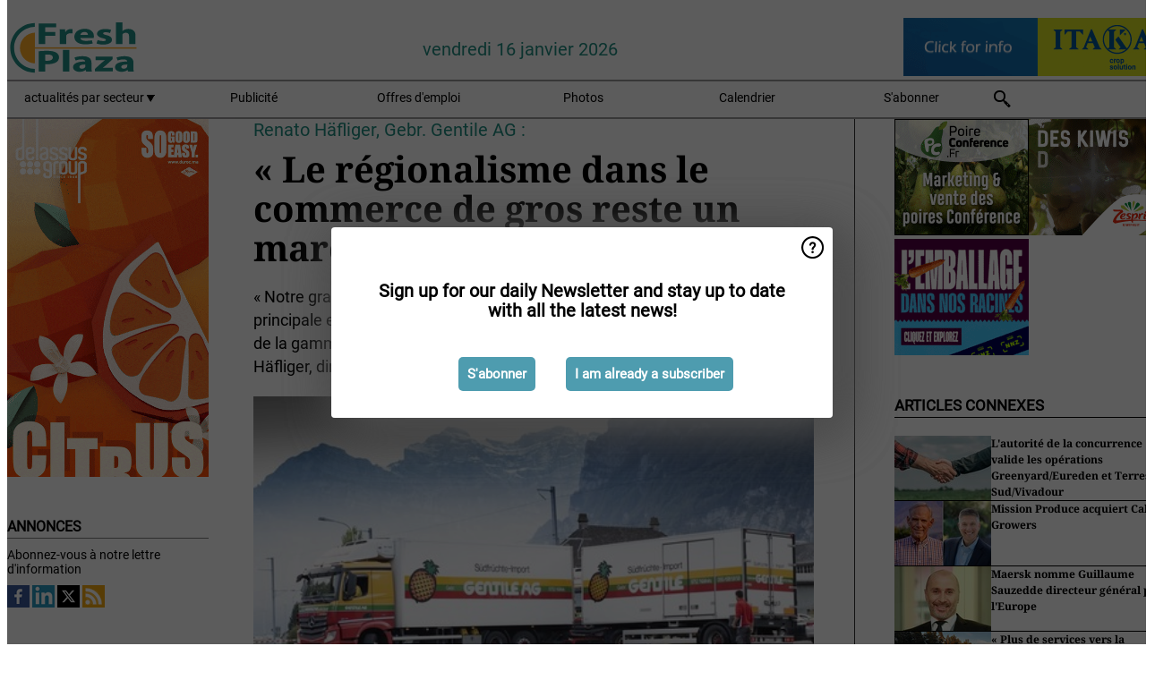

--- FILE ---
content_type: text/html; charset=utf-8
request_url: https://www.freshplaza.fr/article/9132069/le-regionalisme-dans-le-commerce-de-gros-reste-un-marche-de-niche/
body_size: 13161
content:

<!DOCTYPE html>
<html lang="fr" xmlns:og="http://ogp.me/ns#" xmlns:fb="http://www.facebook.com/2008/fbml">

<head>
    <title>&#xAB;&#xA0;Le r&#xE9;gionalisme dans le commerce de gros reste un march&#xE9; de niche &#xBB;</title>
    <meta name="Description" content="&#xAB;&#xA0;Le r&#xE9;gionalisme dans le commerce de gros reste un march&#xE9; de niche &#xBB;"/>

    
        
<meta charset="utf-8"/>
    <meta name="Analytics" content="UA-16654970-24"/>
    <meta name="Keywords" content="commerce, fruits, l&#xE9;gumes, pomme de terre, pomme, poire, bananes, concombre, tomate, aubergine, poivron, mangue, ananas, fraise, chou, poireau, framboise, baie, myrtille,&#xD;&#xA;Courgette, logistique, refroidissement, machines, transformation, informatisation, serres, culture sous serre, importation, agrumes, march&#xE9;, offre"/>
    <meta name="AnalyticsV4" content="G-CFMQWJ5XQ1"/>
    <meta name="UseNewWebsiteDesign" content="True"/>
<link rel="icon" type="image/svg+xml" href="/dist/img/fp-fr/favicon.svg">
<link rel="icon" type="image/png" href="/dist/img/fp-fr/favicon.png">
<link rel="stylesheet" media="screen" href="/dist/fp_fr.css?v=4grBg-vagIrgMNfcVYP0WDd-Ckv1xET-wM5iqwczDKQ" />
<link rel="stylesheet" media="screen" href="/dist/styles.css?v=UaHHwoGvzSGOQqkkyMIO23DGWg_v0hHe0R67oyKmO68" />
<link rel="stylesheet" media="print" href="/dist/print.css?v=CPGkEhT1Bbxu5cliLRG5hUg28JovFGATsNQ9DcFmp1o" />


    <script async src="https://www.googletagmanager.com/gtag/js?id=G-CFMQWJ5XQ1"></script>
    <script type="text/javascript">
        window.dataLayer = window.dataLayer || [];

        processUserQueryParams();
        const cookies = getCookies();

        gtag('js', new Date());
        gtag('config', 'G-CFMQWJ5XQ1', {
            cookie_flags: 'Secure;SameSite=None',
            user_id: cookies['u'],
            user_properties: {
                custom_user_id: cookies['u'],
                sector_id: cookies['s'],
            },
        });

        function gtag() {
            window.dataLayer.push(arguments);
        }

        function getCookies() {
            return Object.fromEntries(document.cookie.split('; ').map(value => value.split(/=(.*)/s).map(decodeURIComponent)))
        }

        function processUserQueryParams() {
            const userId = parseInt(popQueryParamFromLocation('u'), 10);
            if (userId) setUserParamCookie('u', userId);

            const sectorId = parseInt(popQueryParamFromLocation('s'), 10);
            if (sectorId) setUserParamCookie('s', sectorId);
        }

        function setUserParamCookie(name, value) {
            document.cookie = `${name}=${value}; SameSite=None; Secure; path=/; max-age=604800`;
        }

        function popQueryParamFromLocation(name) {
            const {queryParams, hash} = parseQueryAndHash();

            const queryParam = queryParams.get(name);
            queryParams.delete(name);
            const url = createUrl(window.location.pathname, queryParams, hash);

            window.history.replaceState({}, document.title, url);

            return queryParam;
        }

        function parseQueryAndHash() {
            const sanitizedQueryAndHash = (window.location.search + window.location.hash)
                .replace(/[a-zA-Z]+=###[A-Z]+###/g, '')
                .split('#');

            return {
                queryParams: new URLSearchParams(sanitizedQueryAndHash[0]),
                hash: sanitizedQueryAndHash[1] ? '#' + sanitizedQueryAndHash[1] : ''
            };
        }

        function createUrl(path, queryParams, hash) {
            const queryString = queryParams.toString() ? "?" + queryParams.toString() : "";
            return path + queryString + hash;
        }
    </script>





    <script type="text/javascript">
        !(function (cfg){function e(){cfg.onInit&&cfg.onInit(n)}var x,w,D,t,E,n,C=window,O=document,b=C.location,q="script",I="ingestionendpoint",L="disableExceptionTracking",j="ai.device.";"instrumentationKey"[x="toLowerCase"](),w="crossOrigin",D="POST",t="appInsightsSDK",E=cfg.name||"appInsights",(cfg.name||C[t])&&(C[t]=E),n=C[E]||function(g){var f=!1,m=!1,h={initialize:!0,queue:[],sv:"8",version:2,config:g};function v(e,t){var n={},i="Browser";function a(e){e=""+e;return 1===e.length?"0"+e:e}return n[j+"id"]=i[x](),n[j+"type"]=i,n["ai.operation.name"]=b&&b.pathname||"_unknown_",n["ai.internal.sdkVersion"]="javascript:snippet_"+(h.sv||h.version),{time:(i=new Date).getUTCFullYear()+"-"+a(1+i.getUTCMonth())+"-"+a(i.getUTCDate())+"T"+a(i.getUTCHours())+":"+a(i.getUTCMinutes())+":"+a(i.getUTCSeconds())+"."+(i.getUTCMilliseconds()/1e3).toFixed(3).slice(2,5)+"Z",iKey:e,name:"Microsoft.ApplicationInsights."+e.replace(/-/g,"")+"."+t,sampleRate:100,tags:n,data:{baseData:{ver:2}},ver:undefined,seq:"1",aiDataContract:undefined}}var n,i,t,a,y=-1,T=0,S=["js.monitor.azure.com","js.cdn.applicationinsights.io","js.cdn.monitor.azure.com","js0.cdn.applicationinsights.io","js0.cdn.monitor.azure.com","js2.cdn.applicationinsights.io","js2.cdn.monitor.azure.com","az416426.vo.msecnd.net"],o=g.url||cfg.src,r=function(){return s(o,null)};function s(d,t){if((n=navigator)&&(~(n=(n.userAgent||"").toLowerCase()).indexOf("msie")||~n.indexOf("trident/"))&&~d.indexOf("ai.3")&&(d=d.replace(/(\/)(ai\.3\.)([^\d]*)$/,function(e,t,n){return t+"ai.2"+n})),!1!==cfg.cr)for(var e=0;e<S.length;e++)if(0<d.indexOf(S[e])){y=e;break}var n,i=function(e){var a,t,n,i,o,r,s,c,u,l;h.queue=[],m||(0<=y&&T+1<S.length?(a=(y+T+1)%S.length,p(d.replace(/^(.*\/\/)([\w\.]*)(\/.*)$/,function(e,t,n,i){return t+S[a]+i})),T+=1):(f=m=!0,s=d,!0!==cfg.dle&&(c=(t=function(){var e,t={},n=g.connectionString;if(n)for(var i=n.split(";"),a=0;a<i.length;a++){var o=i[a].split("=");2===o.length&&(t[o[0][x]()]=o[1])}return t[I]||(e=(n=t.endpointsuffix)?t.location:null,t[I]="https://"+(e?e+".":"")+"dc."+(n||"services.visualstudio.com")),t}()).instrumentationkey||g.instrumentationKey||"",t=(t=(t=t[I])&&"/"===t.slice(-1)?t.slice(0,-1):t)?t+"/v2/track":g.endpointUrl,t=g.userOverrideEndpointUrl||t,(n=[]).push((i="SDK LOAD Failure: Failed to load Application Insights SDK script (See stack for details)",o=s,u=t,(l=(r=v(c,"Exception")).data).baseType="ExceptionData",l.baseData.exceptions=[{typeName:"SDKLoadFailed",message:i.replace(/\./g,"-"),hasFullStack:!1,stack:i+"\nSnippet failed to load ["+o+"] -- Telemetry is disabled\nHelp Link: https://go.microsoft.com/fwlink/?linkid=2128109\nHost: "+(b&&b.pathname||"_unknown_")+"\nEndpoint: "+u,parsedStack:[]}],r)),n.push((l=s,i=t,(u=(o=v(c,"Message")).data).baseType="MessageData",(r=u.baseData).message='AI (Internal): 99 message:"'+("SDK LOAD Failure: Failed to load Application Insights SDK script (See stack for details) ("+l+")").replace(/\"/g,"")+'"',r.properties={endpoint:i},o)),s=n,c=t,JSON&&((u=C.fetch)&&!cfg.useXhr?u(c,{method:D,body:JSON.stringify(s),mode:"cors"}):XMLHttpRequest&&((l=new XMLHttpRequest).open(D,c),l.setRequestHeader("Content-type","application/json"),l.send(JSON.stringify(s)))))))},a=function(e,t){m||setTimeout(function(){!t&&h.core||i()},500),f=!1},p=function(e){var n=O.createElement(q),e=(n.src=e,t&&(n.integrity=t),n.setAttribute("data-ai-name",E),cfg[w]);return!e&&""!==e||"undefined"==n[w]||(n[w]=e),n.onload=a,n.onerror=i,n.onreadystatechange=function(e,t){"loaded"!==n.readyState&&"complete"!==n.readyState||a(0,t)},cfg.ld&&cfg.ld<0?O.getElementsByTagName("head")[0].appendChild(n):setTimeout(function(){O.getElementsByTagName(q)[0].parentNode.appendChild(n)},cfg.ld||0),n};p(d)}cfg.sri&&(n=o.match(/^((http[s]?:\/\/.*\/)\w+(\.\d+){1,5})\.(([\w]+\.){0,2}js)$/))&&6===n.length?(d="".concat(n[1],".integrity.json"),i="@".concat(n[4]),l=window.fetch,t=function(e){if(!e.ext||!e.ext[i]||!e.ext[i].file)throw Error("Error Loading JSON response");var t=e.ext[i].integrity||null;s(o=n[2]+e.ext[i].file,t)},l&&!cfg.useXhr?l(d,{method:"GET",mode:"cors"}).then(function(e){return e.json()["catch"](function(){return{}})}).then(t)["catch"](r):XMLHttpRequest&&((a=new XMLHttpRequest).open("GET",d),a.onreadystatechange=function(){if(a.readyState===XMLHttpRequest.DONE)if(200===a.status)try{t(JSON.parse(a.responseText))}catch(e){r()}else r()},a.send())):o&&r();try{h.cookie=O.cookie}catch(k){}function e(e){for(;e.length;)!function(t){h[t]=function(){var e=arguments;f||h.queue.push(function(){h[t].apply(h,e)})}}(e.pop())}var c,u,l="track",d="TrackPage",p="TrackEvent",l=(e([l+"Event",l+"PageView",l+"Exception",l+"Trace",l+"DependencyData",l+"Metric",l+"PageViewPerformance","start"+d,"stop"+d,"start"+p,"stop"+p,"addTelemetryInitializer","setAuthenticatedUserContext","clearAuthenticatedUserContext","flush"]),h.SeverityLevel={Verbose:0,Information:1,Warning:2,Error:3,Critical:4},(g.extensionConfig||{}).ApplicationInsightsAnalytics||{});return!0!==g[L]&&!0!==l[L]&&(e(["_"+(c="onerror")]),u=C[c],C[c]=function(e,t,n,i,a){var o=u&&u(e,t,n,i,a);return!0!==o&&h["_"+c]({message:e,url:t,lineNumber:n,columnNumber:i,error:a,evt:C.event}),o},g.autoExceptionInstrumented=!0),h}(cfg.cfg),(C[E]=n).queue&&0===n.queue.length?(n.queue.push(e),n.trackPageView({})):e();})({
            src: "https://js.monitor.azure.com/scripts/b/ai.3.gbl.min.js",
            crossOrigin: "anonymous", 
            cfg: { 
                connectionString: "InstrumentationKey=ead8f278-3e59-48fa-8465-6896114d0cbc;IngestionEndpoint=https://westeurope-1.in.applicationinsights.azure.com/;LiveEndpoint=https://westeurope.livediagnostics.monitor.azure.com/"
            }
        });
    </script>


    <meta name="shareaholic:site_id" content="430886effdc84ebb620ce009747a1149"/>
    <meta name="shareaholic:app_id" content="33127754"/>
    <script async src="https://cdn.shareaholic.net/assets/pub/shareaholic.js"></script>

<script defer src="//www.google.com/recaptcha/api.js?render=explicit"></script>
<script async src="//platform.twitter.com/widgets.js" charset="utf-8"></script>

<script defer type="text/javascript" src="/dist/app.js?v=npewq5fMFsTQ4VUtsXWitQZgSKeDKuf-IEZkRC3_nkc"></script>
    

    
    
<link rel="canonical" href="https://www.freshplaza.fr/article/9132069/le-regionalisme-dans-le-commerce-de-gros-reste-un-marche-de-niche/">

<!-- For Facebook -->
<meta property="og:title" content="&#xAB;&#xA0;Le r&#xE9;gionalisme dans le commerce de gros reste un march&#xE9; de niche &#xBB;"/>
<meta property="og:description" content="&#xAB; Notre grande force r&#xE9;side dans la logistique en flux tendu. Notre comp&#xE9;tence principale est, qu&#x27;en tant que fournisseur global, nous pouvons livrer l&#x27;ensemble de la gamme de produits &#xE0; nos&#x2026;"/>
    <meta property="og:image" content="https://www.freshplaza.fr/remote/https/agfstorage.blob.core.windows.net/misc/FP_de/2019/08/08/gentile1.jpg?preset=OgImage"/>
    <meta name="thumbnail" content="https://www.freshplaza.fr/remote/https/agfstorage.blob.core.windows.net/misc/FP_de/2019/08/08/gentile1.jpg?preset=OgImage"/>
<meta property="og:type" content="article"/>
<meta property="og:url" content="https://www.freshplaza.fr/article/9132069/le-regionalisme-dans-le-commerce-de-gros-reste-un-marche-de-niche/"/>

<!-- For Twitter -->
<meta name="twitter:card" content="summary"/>
<meta name="twitter:title" content="&#xAB;&#xA0;Le r&#xE9;gionalisme dans le commerce de gros reste un march&#xE9; de niche &#xBB;"/>
<meta name="twitter:description" content="&#xAB; Notre grande force r&#xE9;side dans la logistique en flux tendu. Notre comp&#xE9;tence principale est, qu&#x27;en tant que fournisseur global, nous pouvons livrer l&#x27;ensemble de la gamme de produits &#xE0; nos&#x2026;"/>
    <meta name="twitter:image" content="ImageViewModel { Path = https://agfstorage.blob.core.windows.net/misc/FP_de/2019/08/08/gentile1.jpg, Photographer = , IsExpired = False, Type = Other }"/>


</head>

<body class="article-page">

    
<style>
.popupContent > p {
    padding-bottom:30px;
    font-size:20px;
    font-weight:bold;
    line-height:110%;
}

.popupContent > a {
    padding:10px;
    margin-left:30px;
    font-size: 15px;
}

.button {
    background: #4E9CAF;
    padding: 15px;
    text-align: center;
    border-radius: 5px;
    color: white;
    font-weight: bold;
}

.grey_background{
    background:rgba(0,0,0,.4);
    cursor:pointer;
    display:none;
    height:100%;
    position:fixed;
    text-align:center;
    top:0;
    width:100%;
    z-index:10000;
}
.grey_background .helper{
    display:inline-block;
    height:100%;
    vertical-align:middle;
}
.grey_background > div {
    background-color: #fff;
    box-shadow: 10px 10px 60px #555;
    display: inline-block;
    height: auto;
    max-width: 560px;
    min-height: 150px;
    vertical-align: middle;
    width: 60%;
    position: relative;
    border-radius: 4px;
    padding: 40px 5%;
}
.popupCloseButton {
    border-radius: 30px;
    cursor: pointer;
    display: inline-block;
    font-family: arial;
    font-weight: bold;
    position: absolute;
    top: 0px;
    right: 0px;
    font-size: 20px;
    line-height: 30px;
    width: 30px;
    height: 30px;
    text-align: center;
}
.popupCloseButton:hover {
    background-color: #ccc;
}
</style>

<div class="grey_background">
    <span class="helper"></span>
    <div style="padding:0;">
	<img width="25" class="popup-info icss icss-question" src="https://agfstorage.blob.core.windows.net/misc/question-icon-smaller.png" style="float:right;width:25px;padding:10px">
	<div class="popupContent" style="padding:40px;">
        <p>Abonnez-vous à notre lettre d'information quotidienne pour vous tenir informé(e) des dernières actualités!</p>
        <a class="yes_subscribe button" href="/subscribe/">S'abonner</a>
        <a class="yes_subscribe button">Je me suis déjà inscrit(e)</a>
		<p class="popup-info-text" style="display:none;font-size:13px;color:red;padding:20px 0 0 0;">Vous recevez ce pop-up parce que c'est la première fois que vous visitez notre site. Si vous continuez de recevoir ce message, veuillez activer les cookies dans votre navigateur.</p>
    </div>
	</div>
</div>

        <div class="ad_block_warning">
    <span class="helper"></span>
	<div class="ad_block_container">
		<div class="ad_block_content">
			<p>Comme nous donnons la possibilité de consulter nos articles gratuitement, nous comptons sur les revenus de nos bannières publicitaires. Merci donc de désactiver votre bloqueur de publicités et de réactualiser la page pour pouvoir poursuivre votre visite sur ce site.</p>
			<p>
				<a class="gelink" href="https://www.softwarehow.com/disable-adblock/">Cliquez ici pour savoir comment d&#xE9;sactiver votre bloqueur de publicit&#xE9;.</a>
			</p>
	    </div>
	</div>
</div>

    <div class="grey_background">
    <span class="helper"></span>
    <div style="padding:0;">
        <img width="25" class="popup-info icss icss-question" src="/dist/img/question-icon-smaller.png" style="float:right;width:25px;padding:10px" alt=""/>
        <div class="popupContent" style="padding:40px;">
            <p>Sign up for our daily Newsletter and stay up to date with all the latest news!</p>
            <a class="yes_subscribe button" href="/subscribe/">S&#x27;abonner</a>
            <a class="yes_subscribe button">I am already a subscriber</a>
            <p class="popup-info-text" style="display:none;font-size:13px;color:red;padding:20px 0 0 0;">You are receiving this pop-up because this is the first time you are visiting our site. If you keep getting this message, please enable cookies in your browser.</p>
        </div>
    </div>
</div>


<div class="container">
    
        
<header class="site-header">
    <input type="hidden" id="block-ad-blockers" value="True"/>


    <section class="logo-row">
        <a class="logo" href="/">
            <img src="/dist/img/fp-fr/logo.svg" alt=""/>
        </a>

        <time class="date" data-date="2026-01-19T00:00:12">
            vendredi 16 janvier 2026
        </time>

        
    <aside class="banners cycle cycle5" data-cycle-delay="10000">
        <ul>
                <li>
                    
<a class="banner" href="/click/18354/?utm_medium=website" rel="nofollow noopener" target="_blank">
    <img alt="" src="https://www.freshplaza.fr/remote/https/agfstorage.blob.core.windows.net/banners/1634/fpbanner201907.gif?preset=HeaderBannerSmall" srcset="https://www.freshplaza.fr/remote/https/agfstorage.blob.core.windows.net/banners/1634/fpbanner201907.gif?preset=HeaderBannerSmall 150w,https://www.freshplaza.fr/remote/https/agfstorage.blob.core.windows.net/banners/1634/fpbanner201907.gif?preset=HeaderBannerMedium 225w,https://www.freshplaza.fr/remote/https/agfstorage.blob.core.windows.net/banners/1634/fpbanner201907.gif?preset=HeaderBannerBig 300w" sizes="150px" />
</a>
                </li>
                <li>
                    
<a class="banner" href="/click/18467/?utm_medium=website" rel="nofollow noopener" target="_blank">
    <img alt="" src="https://www.freshplaza.fr/remote/https/agfstorage.blob.core.windows.net/misc/FP_it/b/bovenkant/ITAKA_150x65_2018_COM.gif?preset=HeaderBannerSmall" srcset="https://www.freshplaza.fr/remote/https/agfstorage.blob.core.windows.net/misc/FP_it/b/bovenkant/ITAKA_150x65_2018_COM.gif?preset=HeaderBannerSmall 150w,https://www.freshplaza.fr/remote/https/agfstorage.blob.core.windows.net/misc/FP_it/b/bovenkant/ITAKA_150x65_2018_COM.gif?preset=HeaderBannerMedium 225w,https://www.freshplaza.fr/remote/https/agfstorage.blob.core.windows.net/misc/FP_it/b/bovenkant/ITAKA_150x65_2018_COM.gif?preset=HeaderBannerBig 300w" sizes="150px" />
</a>
                </li>
        </ul>

    </aside>

    </section>


    <nav class="main-navbar">
        <ul>
                    <li>
                        <a href="/">
                            actualit&#xE9;s par secteur <i class="icss-triangle small rot180"></i>
                        </a>
                        <div class="dropdown">
                            <h2>Secteurs</h2>
                            <ul>
                                    <li>
                                        <a href="/sector/1000/actualites-de-l-entreprise/">Actualit&#xE9;s de l&#x27;entreprise</a>
                                    </li>
                                    <li>
                                        <a href="/sector/1031/agrumes/">Agrumes</a>
                                    </li>
                                    <li>
                                        <a href="/sector/998/bananes/">Bananes</a>
                                    </li>
                                    <li>
                                        <a href="/sector/1017/bio/">Bio</a>
                                    </li>
                                    <li>
                                        <a href="/sector/997/calendrier/">Calendrier</a>
                                    </li>
                                    <li>
                                        <a href="/sector/1847/cartoons/">Cartoons</a>
                                    </li>
                                    <li>
                                        <a href="/sector/999/climat/">Climat</a>
                                    </li>
                                    <li>
                                        <a href="/sector/1015/divers/">Divers</a>
                                    </li>
                                    <li>
                                        <a href="/sector/1018/emballage-et-etiquetage/">Emballage et &#xE9;tiquetage</a>
                                    </li>
                                    <li>
                                        <a href="/sector/2044/fruit-logistica-2026/">FRUIT LOGISTICA 2026</a>
                                    </li>
                                    <li>
                                        <a href="/sector/996/fruits/">Fruits</a>
                                    </li>
                                    <li>
                                        <a href="/sector/1028/fruits-a-baies/">Fruits (&#xE0; baies)</a>
                                    </li>
                                    <li>
                                        <a href="/sector/1029/fruits-a-noyau/">Fruits (&#xE0; noyau)</a>
                                    </li>
                                    <li>
                                        <a href="/sector/1034/fruits-kiwi/">Fruits (kiwi)</a>
                                    </li>
                                    <li>
                                        <a href="/sector/1027/fruits-melons/">Fruits (melons)</a>
                                    </li>
                                    <li>
                                        <a href="/sector/1030/fruits-pommes-poires/">Fruits (pommes/poires)</a>
                                    </li>
                                    <li>
                                        <a href="/sector/1026/fruits-raisins/">Fruits (raisins)</a>
                                    </li>
                                    <li>
                                        <a href="/sector/1002/fruits-et-legumes-exotiques/">Fruits et l&#xE9;gumes exotiques</a>
                                    </li>
                                    <li>
                                        <a href="/sector/1020/fruits-et-legumes-transformes/">Fruits et l&#xE9;gumes transform&#xE9;s</a>
                                    </li>
                                    <li>
                                        <a href="/sector/1014/gestion/">Gestion</a>
                                    </li>
                                    <li>
                                        <a href="/sector/1009/herbes/">Herbes</a>
                                    </li>
                                    <li>
                                        <a href="/sector/1003/hygiene-alimentaire/">Hygi&#xE8;ne alimentaire</a>
                                    </li>
                                    <li>
                                        <a href="/sector/1021/informations-sur-le-produit/">Informations sur le produit</a>
                                    </li>
                                    <li>
                                        <a href="/sector/1011/informatique/">Informatique</a>
                                    </li>
                                    <li>
                                        <a href="/sector/1010/innovations/">Innovations</a>
                                    </li>
                                    <li>
                                        <a href="/sector/1024/legumes/">L&#xE9;gumes</a>
                                    </li>
                                    <li>
                                        <a href="/sector/1012/logistique/">Logistique</a>
                                    </li>
                                    <li>
                                        <a href="/sector/1013/machines/">Machines</a>
                                    </li>
                                    <li>
                                        <a href="/sector/1006/marche-mondial/">March&#xE9; mondial</a>
                                    </li>
                                    <li>
                                        <a href="/sector/1016/noix-et-fruits-secs/">Noix et fruits secs</a>
                                    </li>
                                    <li>
                                        <a href="/sector/2024/perou/">P&#xE9;rou</a>
                                    </li>
                                    <li>
                                        <a href="/sector/1019/pommes-de-terre-et-allium/">Pommes de terre et allium</a>
                                    </li>
                                    <li>
                                        <a href="/sector/1005/produits-fresh-courants/">Produits fresh courants</a>
                                    </li>
                                    <li>
                                        <a href="/sector/1001/refroidissement/">Refroidissement</a>
                                    </li>
                                    <li>
                                        <a href="/sector/2040/rwanda/">Rwanda</a>
                                    </li>
                                    <li>
                                        <a href="/sector/1008/sante/">Sant&#xE9;</a>
                                    </li>
                                    <li>
                                        <a href="/sector/1007/serre/">Serre</a>
                                    </li>
                                    <li>
                                        <a href="/sector/1022/vente-au-detail/">Vente au d&#xE9;tail</a>
                                    </li>
                            </ul>
                        </div>
                    </li>
                    <li>
                        <a href="/content/advertise/">Publicit&#xE9;</a>
                    </li>
                    <li>
                        <a href="/vacancies/">Offres d&#x27;emploi</a>
                    </li>
                    <li>
                        <a href="/photos/">Photos</a>
                    </li>
                    <li>
                        <a href="/calendar/">Calendrier</a>
                    </li>
                    <li>
                        <a href="/subscribe/">S&#x27;abonner</a>
                    </li>
            <li>
                <a href="/archive/">
                    <i class="icss-search"></i>
                </a>
            </li>
        </ul>
    </nav>
</header>
    

    <div class="row">
            <aside class="left-sidebar">
                
                
                    
        
<a class="banner" href="/click/58776/?utm_medium=website" rel="nofollow noopener" target="_blank">
    <img alt="" src="https://www.freshplaza.fr/remote/https/agfstorage.blob.core.windows.net/banners/1298/DelasCitrus2024.gif?preset=SidebarLeftBannerSmall" srcset="https://www.freshplaza.fr/remote/https/agfstorage.blob.core.windows.net/banners/1298/DelasCitrus2024.gif?preset=SidebarLeftBannerSmall 225w,https://www.freshplaza.fr/remote/https/agfstorage.blob.core.windows.net/banners/1298/DelasCitrus2024.gif?preset=SidebarLeftBannerMedium 338w,https://www.freshplaza.fr/remote/https/agfstorage.blob.core.windows.net/banners/1298/DelasCitrus2024.gif?preset=SidebarLeftBannerBig 450w" sizes="225px" />
</a>
        
    
<section>
    <h2>Annonces</h2>
    <ul>
            <li>
                <a href="/subscribe/">Abonnez-vous &#xE0; notre lettre d&#x27;information</a>
            </li>
        <li>
                <a href="https://www.facebook.com/freshplaza.fr" target="_blank">
                    <img alt="Facebook" src="/dist/img/facebook.png">
                </a>
                <a href="https://www.linkedin.com/company/freshplaza-fr/" target="_blank">
                    <img alt="LinkedIn" src="/dist/img/linkedin.png">
                </a>
                <a href="https://www.twitter.com/FreshPlaza_com" target="_blank">
                    <img alt="Twitter" src="/dist/img/twitter.png">
                </a>
                <a href="https://www.freshplaza.fr/rss.xml/" target="_blank">
                    <img alt="Rss" src="/dist/img/rss.png">
                </a>
        </li>
    </ul>
</section>

        
    
<section>
    <h2>T&#xE9;l&#xE9;charger notre application</h2>

    <ul>
        <li>
            <a href="https://play.google.com/store/apps/details?id=com.freshpublishers" target="_blank">
                <img alt="Download FreshPublishers on Google Play" class="app-download"
                     src="https://agfstorage.blob.core.windows.net/misc/App/FR/android.svg">
            </a>
        </li>
        <li>
            <a href="https://apps.apple.com/app/freshpublishers-com/id6743702508" target="_blank">
                <img alt="Download FreshPublishers on the App Store" class="app-download"
                     src="https://agfstorage.blob.core.windows.net/misc/App/FR/ios.svg">
            </a>
        </li>
    </ul>
</section>

        
<a class="banner" href="/click/52811/?utm_medium=website" rel="nofollow noopener" target="_blank">
    <img alt="" src="https://www.freshplaza.fr/remote/https/agfstorage.blob.core.windows.net/banners/49/FPfr_QKMGO_2501.jpeg?preset=SidebarLeftBannerSmall" srcset="https://www.freshplaza.fr/remote/https/agfstorage.blob.core.windows.net/banners/49/FPfr_QKMGO_2501.jpeg?preset=SidebarLeftBannerSmall 225w,https://www.freshplaza.fr/remote/https/agfstorage.blob.core.windows.net/banners/49/FPfr_QKMGO_2501.jpeg?preset=SidebarLeftBannerMedium 338w,https://www.freshplaza.fr/remote/https/agfstorage.blob.core.windows.net/banners/49/FPfr_QKMGO_2501.jpeg?preset=SidebarLeftBannerBig 450w" sizes="225px" />
</a>
        
    <div data-ajax-widget-url="/widget/top/1080/"></div>

        
    <div data-ajax-widget-url="/widget/top/1081/"></div>

        
    <div data-ajax-widget-url="/widget/rates/1078/"></div>

        
<section>
    <h2>le temps de rire</h2>
    <a href="/article/9801978/mission-impossible/">Mission impossible</a>
</section>

                
            </aside>
        


<main class="content" itemscope itemtype="http://schema.org/Article">

    


    <article class="full-article">
        <meta itemscope itemprop="mainEntityOfPage" itemType="https://schema.org/WebPage"
              itemid="article/9132069/le-regionalisme-dans-le-commerce-de-gros-reste-un-marche-de-niche"/>
        <meta itemprop="dateModified" content="2019-08-12T11:29:00.0000000"/>
        <meta itemprop="isFamilyFriendly" content="True"/>
            <div itemprop="image" itemscope itemtype="https://schema.org/ImageObject">
                <meta itemprop="url" content="ImageViewModel { Path = https://agfstorage.blob.core.windows.net/misc/FP_de/2019/08/08/gentile1.jpg, Photographer = , IsExpired = False, Type = Other }"/>
            </div>
        <link rel="canonical" href="https://www.freshplaza.fr/article/9132069/le-regionalisme-dans-le-commerce-de-gros-reste-un-marche-de-niche/"/>

        <header>
                <div class="sub-title" itemprop="alternativeHeadline">Renato H&#xE4;fliger, Gebr. Gentile AG :</div>
            <h1 itemprop="name headline">&#xAB;&#xA0;Le r&#xE9;gionalisme dans le commerce de gros reste un march&#xE9; de niche &#xBB;</h1>
        </header>


        <main itemprop="articleBody">
            <p>« Notre grande force réside dans la logistique en flux tendu. Notre compétence principale est, qu'en tant que fournisseur global, nous pouvons livrer l'ensemble de la gamme de produits à nos clients en quelques heures », déclare Renato Häfliger, directeur de Gebr Gentile de Näfels en Suisse.</p>
<p><span class="image-container content_full"><img src="https://www.freshplaza.fr/remote/https/agfstorage.blob.core.windows.net/misc/FP_fr/2019/08/11/gentile1.jpg?preset=ContentFullSmall" alt="" class srcset="https://www.freshplaza.fr/remote/https/agfstorage.blob.core.windows.net/misc/FP_fr/2019/08/11/gentile1.jpg?preset=ContentFullSmall 626w,https://www.freshplaza.fr/remote/https/agfstorage.blob.core.windows.net/misc/FP_fr/2019/08/11/gentile1.jpg?preset=ContentFullMedium 938w,https://www.freshplaza.fr/remote/https/agfstorage.blob.core.windows.net/misc/FP_fr/2019/08/11/gentile1.jpg?preset=ContentFullBig 1250w" sizes="626px"></span></p>
<p>Près de 50 % des marchandises proviennent de Suisse et 50 % de l'étranger. « Dès que les fruits et légumes suisses seront disponibles, nous passerons à ceux-ci. Cela tient d'une part à nos frontières gardées et aux tarifs douaniers possibles, et d'autre part, à la demande croissante de produits régionaux », a déclaré M. Häfliger. L'importation en provenance de l'étranger ne serait rentable que dans de très rares cas.</p>
<p><span class="image-container content_full"><img src="https://www.freshplaza.fr/remote/https/agfstorage.blob.core.windows.net/misc/FP_fr/2019/08/11/gentile2.jpg?preset=ContentFullSmall" alt="" class srcset="https://www.freshplaza.fr/remote/https/agfstorage.blob.core.windows.net/misc/FP_fr/2019/08/11/gentile2.jpg?preset=ContentFullSmall 626w,https://www.freshplaza.fr/remote/https/agfstorage.blob.core.windows.net/misc/FP_fr/2019/08/11/gentile2.jpg?preset=ContentFullMedium 938w,https://www.freshplaza.fr/remote/https/agfstorage.blob.core.windows.net/misc/FP_fr/2019/08/11/gentile2.jpg?preset=ContentFullBig 1250w" sizes="626px"></span></p>
<p>La production de fruits et légumes du pays est en période de forte activité. « Cependant, nous avons aussi eu des problèmes avec le temps, car la chaleur a ralenti la croissance des cultures et il est difficile de répondre à la demande ». Häfliger est préoccupé par les pénuries, mais pas inquiet : « Nous travaillons depuis des décennies avec des canaux d'approvisionnement bien rodés et nous disposerons de toute la gamme, même dans des conditions difficiles ».</p>
<p><span class="image-container content_full"><img src="https://www.freshplaza.fr/remote/https/agfstorage.blob.core.windows.net/misc/FP_fr/2019/08/11/gentile3.jpg?preset=ContentFullSmall" alt="" class srcset="https://www.freshplaza.fr/remote/https/agfstorage.blob.core.windows.net/misc/FP_fr/2019/08/11/gentile3.jpg?preset=ContentFullSmall 626w,https://www.freshplaza.fr/remote/https/agfstorage.blob.core.windows.net/misc/FP_fr/2019/08/11/gentile3.jpg?preset=ContentFullMedium 938w,https://www.freshplaza.fr/remote/https/agfstorage.blob.core.windows.net/misc/FP_fr/2019/08/11/gentile3.jpg?preset=ContentFullBig 1250w" sizes="626px"></span></p>
<p>En général, l'accent est de plus en plus mis sur le caractère régional : « Ici, il n'est pas seulement important que les fruits et légumes proviennent de Suisse. Les régions elles-mêmes et leur éloignement du POS final jouent un rôle. L'emplacement géographique de ces labels est très précis et tout est question de durabilité ». Le produit régional est encore un marché de niche dans le commerce de gros, mais le PDG s'attend à une nouvelle croissance à l'avenir.</p>
<p><span class="image-container content_full"><img src="https://www.freshplaza.fr/remote/https/agfstorage.blob.core.windows.net/misc/FP_fr/2019/08/11/gentile4.jpg?preset=ContentFullSmall" alt="" class srcset="https://www.freshplaza.fr/remote/https/agfstorage.blob.core.windows.net/misc/FP_fr/2019/08/11/gentile4.jpg?preset=ContentFullSmall 626w,https://www.freshplaza.fr/remote/https/agfstorage.blob.core.windows.net/misc/FP_fr/2019/08/11/gentile4.jpg?preset=ContentFullMedium 938w,https://www.freshplaza.fr/remote/https/agfstorage.blob.core.windows.net/misc/FP_fr/2019/08/11/gentile4.jpg?preset=ContentFullBig 1250w" sizes="626px"></span></p>
<p>En plus des produits régionaux, Häfliger reconnaît un nouveau favori plutôt surprenant du commerce de détail : « Ces dernières années, nous avons assisté à une forte augmentation du nombre de grenades provenant d'Espagne, d'Israël ou de Turquie en fonction de la saison. Ce produit se développe très bien au fil des années ». Bien qu'il ne s'agisse pas de grandes quantités, l'évolution est néanmoins intéressante. Les principaux acheteurs de ces produits exotiques sont les détaillants.</p>
<p><span class="image-container content_full"><img src="https://www.freshplaza.fr/remote/https/agfstorage.blob.core.windows.net/misc/FP_fr/2019/08/11/gentile5.jpg?preset=ContentFullSmall" alt="" class srcset="https://www.freshplaza.fr/remote/https/agfstorage.blob.core.windows.net/misc/FP_fr/2019/08/11/gentile5.jpg?preset=ContentFullSmall 626w,https://www.freshplaza.fr/remote/https/agfstorage.blob.core.windows.net/misc/FP_fr/2019/08/11/gentile5.jpg?preset=ContentFullMedium 938w,https://www.freshplaza.fr/remote/https/agfstorage.blob.core.windows.net/misc/FP_fr/2019/08/11/gentile5.jpg?preset=ContentFullBig 1250w" sizes="626px"></span></p>
<p>Pour plus d'informations :<br>Renato Häfliger<br><strong>Gebr. Gentile AG</strong><br>Schwärzistrasse 3<br>8752 Näfels<br>Tél. : +41 (0)55 618 58 58 58<br>Fax : +41 (0)55 618 58 08<br><a href="/cdn-cgi/l/email-protection#4d3b283f262c382b0d2a282f3f602a282339242128632e25723e382f27282e39701f8ee42c2e392422236d8eed6d21afcdd42c3f39242e21286d29286d0b3f283e251d212c372c632b3f" target="_blank" rel="noopener"><span class="__cf_email__" data-cfemail="c1b7a4b3aaa0b4a781a6a4a3b3eca6a4afb5a8ada4efa2a9">[email&#160;protected]</span></a> <br><a href="http://www.gebr-gentile.ch" target="_blank" rel="noopener">www.gebr-gentile.ch</a></p>
        </main>

        <footer>

            Date de publication:
            <time datetime="2019-08-12T11:29:00.0000000" itemprop="datePublished">
                lun. 12 ao&#xFB;t 2019
            </time>
            <br>

                <p>
                    <span itemscope itemprop="sourceOrganization" itemtype="http://schema.org/Organization">
                        &copy;
                        <span itemprop="name">
                            <a itemprop="url" href="//www.FreshPlaza.fr ">FreshPlaza.fr</a>
                        </span>
                    </span>
                    <span>/</span>
                    <span itemscope itemprop="author" itemtype="http://schema.org/Person">
                        <span itemprop="name">
                            <a itemprop="url" href="/cdn-cgi/l/email-protection#[base64]">
                                Luisa Heim
                            </a>
                        </span>
                    </span>
                </p>

            <div itemprop="publisher" itemscope itemtype="https://schema.org/Organization">
                <meta itemprop="name" content="FreshPlaza.fr"/>
                <div itemprop="logo" itemscope itemtype="https://schema.org/ImageObject">
                    <meta itemprop="url" content="/dist/img/fp-fr/logo.svg"/>
                </div>
            </div>
        </footer>

        


        
    <div class="shareaholic-canvas" data-app="share_buttons" data-app-id="33127754"></div>

    </article>

        

<div class="related-articles-below-article">
    <h2>Articles connexes
        <a href="/sector/1000/actualites-de-l-entreprise">&#x2192; See More</a>
    </h2>

    <ul class="list">
            
<li>
    <a href="/article/9801936/l-autorite-de-la-concurrence-valide-les-operations-greenyard-eureden-et-terres-du-sud-vivadour/" draggable="false">
        <article>
                <img alt="" src="https://www.freshplaza.fr/remote/https/agfstorage.blob.core.windows.net/misc/FP_fr/2026/01/16/dreamstime_m_185069260.jpg?preset=SidebarArticleSmall" srcset="https://www.freshplaza.fr/remote/https/agfstorage.blob.core.windows.net/misc/FP_fr/2026/01/16/dreamstime_m_185069260.jpg?preset=SidebarArticleSmall 108w,https://www.freshplaza.fr/remote/https/agfstorage.blob.core.windows.net/misc/FP_fr/2026/01/16/dreamstime_m_185069260.jpg?preset=SidebarArticleMedium 216w,https://www.freshplaza.fr/remote/https/agfstorage.blob.core.windows.net/misc/FP_fr/2026/01/16/dreamstime_m_185069260.jpg?preset=SidebarArticleBig 324w" sizes="108px" />
            <h3>L&#x27;autorit&#xE9; de la concurrence valide les op&#xE9;rations Greenyard/Eureden et Terres du Sud/Vivadour</h3>
        </article>
    </a>
</li>
            
<li>
    <a href="/article/9801447/mission-produce-acquiert-calavo-growers/" draggable="false">
        <article>
                <img alt="" src="https://www.freshplaza.fr/remote/https/agfstorage.blob.core.windows.net/misc/FP_com/2026/01/14/Mission_Steve_John_600.jpg?preset=SidebarArticleSmall" srcset="https://www.freshplaza.fr/remote/https/agfstorage.blob.core.windows.net/misc/FP_com/2026/01/14/Mission_Steve_John_600.jpg?preset=SidebarArticleSmall 108w,https://www.freshplaza.fr/remote/https/agfstorage.blob.core.windows.net/misc/FP_com/2026/01/14/Mission_Steve_John_600.jpg?preset=SidebarArticleMedium 216w,https://www.freshplaza.fr/remote/https/agfstorage.blob.core.windows.net/misc/FP_com/2026/01/14/Mission_Steve_John_600.jpg?preset=SidebarArticleBig 324w" sizes="108px" />
            <h3>Mission Produce acquiert Calavo Growers</h3>
        </article>
    </a>
</li>
            
<li>
    <a href="/article/9800416/maersk-nomme-guillaume-sauzedde-directeur-general-pour-l-europe/" draggable="false">
        <article>
                <img alt="" src="https://www.freshplaza.fr/remote/https/agfstorage.blob.core.windows.net/misc/FP_com/2026/01/12/0123-15.jpg?preset=SidebarArticleSmall" srcset="https://www.freshplaza.fr/remote/https/agfstorage.blob.core.windows.net/misc/FP_com/2026/01/12/0123-15.jpg?preset=SidebarArticleSmall 108w,https://www.freshplaza.fr/remote/https/agfstorage.blob.core.windows.net/misc/FP_com/2026/01/12/0123-15.jpg?preset=SidebarArticleMedium 216w,https://www.freshplaza.fr/remote/https/agfstorage.blob.core.windows.net/misc/FP_com/2026/01/12/0123-15.jpg?preset=SidebarArticleBig 324w" sizes="108px" />
            <h3>Maersk nomme Guillaume Sauzedde directeur g&#xE9;n&#xE9;ral pour l&#x27;Europe</h3>
        </article>
    </a>
</li>
            
<li>
    <a href="/article/9800357/plus-de-services-vers-la-scandinavie-depuis-l-europe-du-sud/" draggable="false">
        <article>
                <img alt="" src="https://www.freshplaza.fr/remote/https/agfstorage.blob.core.windows.net/misc/AGF_nl/2024/07/18/hartmanex.jpg?preset=SidebarArticleSmall" srcset="https://www.freshplaza.fr/remote/https/agfstorage.blob.core.windows.net/misc/AGF_nl/2024/07/18/hartmanex.jpg?preset=SidebarArticleSmall 108w,https://www.freshplaza.fr/remote/https/agfstorage.blob.core.windows.net/misc/AGF_nl/2024/07/18/hartmanex.jpg?preset=SidebarArticleMedium 216w,https://www.freshplaza.fr/remote/https/agfstorage.blob.core.windows.net/misc/AGF_nl/2024/07/18/hartmanex.jpg?preset=SidebarArticleBig 324w" sizes="108px" />
            <h3>&#xAB; Plus de services vers la Scandinavie depuis l&#x27;Europe du Sud &#xBB;</h3>
        </article>
    </a>
</li>
            
<li>
    <a href="/article/9800893/nous-nous-rendrons-a-fruit-logistica-avec-la-certification-ifs-food-en-poche/" draggable="false">
        <article>
                <img alt="" src="https://www.freshplaza.fr/remote/https/agfstorage.blob.core.windows.net/misc/FP_it/2026/01/12/SIPO2.jpg?preset=SidebarArticleSmall" srcset="https://www.freshplaza.fr/remote/https/agfstorage.blob.core.windows.net/misc/FP_it/2026/01/12/SIPO2.jpg?preset=SidebarArticleSmall 108w,https://www.freshplaza.fr/remote/https/agfstorage.blob.core.windows.net/misc/FP_it/2026/01/12/SIPO2.jpg?preset=SidebarArticleMedium 216w,https://www.freshplaza.fr/remote/https/agfstorage.blob.core.windows.net/misc/FP_it/2026/01/12/SIPO2.jpg?preset=SidebarArticleBig 324w" sizes="108px" />
            <h3>&#xAB; Nous nous rendrons &#xE0; Fruit Logistica avec la certification IFS Food en poche &#xBB;</h3>
        </article>
    </a>
</li>
            
<li>
    <a href="/article/9800505/mycophyto-boucle-une-levee-de-fonds-de-16-millions-d-eur/" draggable="false">
        <article>
                <img alt="" src="https://www.freshplaza.fr/remote/https/agfstorage.blob.core.windows.net/misc/FP_fr/2026/01/12/dcfvgybhnjkl.jpg?preset=SidebarArticleSmall" srcset="https://www.freshplaza.fr/remote/https/agfstorage.blob.core.windows.net/misc/FP_fr/2026/01/12/dcfvgybhnjkl.jpg?preset=SidebarArticleSmall 108w,https://www.freshplaza.fr/remote/https/agfstorage.blob.core.windows.net/misc/FP_fr/2026/01/12/dcfvgybhnjkl.jpg?preset=SidebarArticleMedium 216w,https://www.freshplaza.fr/remote/https/agfstorage.blob.core.windows.net/misc/FP_fr/2026/01/12/dcfvgybhnjkl.jpg?preset=SidebarArticleBig 324w" sizes="108px" />
            <h3>Mycophyto boucle une lev&#xE9;e de fonds de 16 millions d&#x27;&#x20AC;</h3>
        </article>
    </a>
</li>
            
<li>
    <a href="/article/9799891/livraison-reussie-du-centre-de-distribution-ultramoderne-vdh-a-ridderkerk-pays-bas/" draggable="false">
        <article>
                <img alt="" src="https://www.freshplaza.fr/remote/https/agfstorage.blob.core.windows.net/misc/AGF_nl/2026/01/09/fraanje26d.jpg?preset=SidebarArticleSmall" srcset="https://www.freshplaza.fr/remote/https/agfstorage.blob.core.windows.net/misc/AGF_nl/2026/01/09/fraanje26d.jpg?preset=SidebarArticleSmall 108w,https://www.freshplaza.fr/remote/https/agfstorage.blob.core.windows.net/misc/AGF_nl/2026/01/09/fraanje26d.jpg?preset=SidebarArticleMedium 216w,https://www.freshplaza.fr/remote/https/agfstorage.blob.core.windows.net/misc/AGF_nl/2026/01/09/fraanje26d.jpg?preset=SidebarArticleBig 324w" sizes="108px" />
            <h3>Livraison r&#xE9;ussie du centre de distribution ultramoderne VDH &#xE0; Ridderkerk (Pays-Bas)</h3>
        </article>
    </a>
</li>
            
<li>
    <a href="/article/9799506/la-resistance-des-cultures-et-les-formats-snack-determinent-l-offre-de-legumes-au-detail/" draggable="false">
        <article>
                <img alt="" src="https://www.freshplaza.fr/remote/https/agfstorage.blob.core.windows.net/misc/FP_com/2026/01/08/084-27.jpg?preset=SidebarArticleSmall" srcset="https://www.freshplaza.fr/remote/https/agfstorage.blob.core.windows.net/misc/FP_com/2026/01/08/084-27.jpg?preset=SidebarArticleSmall 108w,https://www.freshplaza.fr/remote/https/agfstorage.blob.core.windows.net/misc/FP_com/2026/01/08/084-27.jpg?preset=SidebarArticleMedium 216w,https://www.freshplaza.fr/remote/https/agfstorage.blob.core.windows.net/misc/FP_com/2026/01/08/084-27.jpg?preset=SidebarArticleBig 324w" sizes="108px" />
            <h3>La r&#xE9;sistance des cultures et les formats snack d&#xE9;terminent l&#x27;offre de l&#xE9;gumes au d&#xE9;tail</h3>
        </article>
    </a>
</li>
            
<li>
    <a href="/article/9799876/alexi-bois-nouveau-president-de-l-aop-peches-et-abricots-de-france/" draggable="false">
        <article>
                <img alt="" src="https://www.freshplaza.fr/remote/https/agfstorage.blob.core.windows.net/misc/FP_fr/2026/01/09/indexAlexiBOIS-Copie.jpeg?preset=SidebarArticleSmall" srcset="https://www.freshplaza.fr/remote/https/agfstorage.blob.core.windows.net/misc/FP_fr/2026/01/09/indexAlexiBOIS-Copie.jpeg?preset=SidebarArticleSmall 108w,https://www.freshplaza.fr/remote/https/agfstorage.blob.core.windows.net/misc/FP_fr/2026/01/09/indexAlexiBOIS-Copie.jpeg?preset=SidebarArticleMedium 216w,https://www.freshplaza.fr/remote/https/agfstorage.blob.core.windows.net/misc/FP_fr/2026/01/09/indexAlexiBOIS-Copie.jpeg?preset=SidebarArticleBig 324w" sizes="108px" />
            <h3>Alexi Bois, nouveau Pr&#xE9;sident de l&#x2019;AOP P&#xEA;ches et abricots de France</h3>
        </article>
    </a>
</li>
            
<li>
    <a href="/article/9799885/aweta-nomme-un-nouveau-ceo-pour-conduire-la-prochaine-phase-de-croissance/" draggable="false">
        <article>
                <img alt="" src="https://www.freshplaza.fr/remote/https/agfstorage.blob.core.windows.net/misc/FP_fr/2026/01/09/IMG_4410.jpg?preset=SidebarArticleSmall" srcset="https://www.freshplaza.fr/remote/https/agfstorage.blob.core.windows.net/misc/FP_fr/2026/01/09/IMG_4410.jpg?preset=SidebarArticleSmall 108w,https://www.freshplaza.fr/remote/https/agfstorage.blob.core.windows.net/misc/FP_fr/2026/01/09/IMG_4410.jpg?preset=SidebarArticleMedium 216w,https://www.freshplaza.fr/remote/https/agfstorage.blob.core.windows.net/misc/FP_fr/2026/01/09/IMG_4410.jpg?preset=SidebarArticleBig 324w" sizes="108px" />
            <h3>Aweta nomme un nouveau CEO pour conduire la prochaine phase de croissance</h3>
        </article>
    </a>
</li>
    </ul>
</div>

</main>


        
    
<aside class="right-sidebar-small right-sidebar">
                
    <aside class="banners" >
        <ul>
                <li>
                    
<a class="banner" href="/click/58084/?utm_medium=website" rel="nofollow noopener" target="_blank">
    <img alt="" src="https://www.freshplaza.fr/remote/https/agfstorage.blob.core.windows.net/banners/919/2024/2_GP_fr.gif?preset=SidebarRightGridBannerSmall" srcset="https://www.freshplaza.fr/remote/https/agfstorage.blob.core.windows.net/banners/919/2024/2_GP_fr.gif?preset=SidebarRightGridBannerSmall 130w,https://www.freshplaza.fr/remote/https/agfstorage.blob.core.windows.net/banners/919/2024/2_GP_fr.gif?preset=SidebarRightGridBannerMedium 195w,https://www.freshplaza.fr/remote/https/agfstorage.blob.core.windows.net/banners/919/2024/2_GP_fr.gif?preset=SidebarRightGridBannerBig 260w" sizes="130px" />
</a>
                </li>
                <li>
                    
<a class="banner" href="/click/66537/?utm_medium=website" rel="nofollow noopener" target="_blank">
    <img alt="" src="https://www.freshplaza.fr/remote/https/agfstorage.blob.core.windows.net/banners/1973/Zespri_fr25_web.gif?preset=SidebarRightGridBannerSmall" srcset="https://www.freshplaza.fr/remote/https/agfstorage.blob.core.windows.net/banners/1973/Zespri_fr25_web.gif?preset=SidebarRightGridBannerSmall 130w,https://www.freshplaza.fr/remote/https/agfstorage.blob.core.windows.net/banners/1973/Zespri_fr25_web.gif?preset=SidebarRightGridBannerMedium 195w,https://www.freshplaza.fr/remote/https/agfstorage.blob.core.windows.net/banners/1973/Zespri_fr25_web.gif?preset=SidebarRightGridBannerBig 260w" sizes="130px" />
</a>
                </li>
                <li>
                    
<a class="banner" href="/click/68261/?utm_medium=website" rel="nofollow noopener" target="_blank">
    <img alt="" src="https://www.freshplaza.fr/remote/https/agfstorage.blob.core.windows.net/banners/10308/2026/02-FP_indexside_BLAUW-FRANS.gif?preset=SidebarRightGridBannerSmall" srcset="https://www.freshplaza.fr/remote/https/agfstorage.blob.core.windows.net/banners/10308/2026/02-FP_indexside_BLAUW-FRANS.gif?preset=SidebarRightGridBannerSmall 130w,https://www.freshplaza.fr/remote/https/agfstorage.blob.core.windows.net/banners/10308/2026/02-FP_indexside_BLAUW-FRANS.gif?preset=SidebarRightGridBannerMedium 195w,https://www.freshplaza.fr/remote/https/agfstorage.blob.core.windows.net/banners/10308/2026/02-FP_indexside_BLAUW-FRANS.gif?preset=SidebarRightGridBannerBig 260w" sizes="130px" />
</a>
                </li>
        </ul>

    </aside>

                
<section>
    <h2>Articles connexes</h2>

    <ul class="list">
            
<li>
    <a href="/article/9801936/l-autorite-de-la-concurrence-valide-les-operations-greenyard-eureden-et-terres-du-sud-vivadour/" draggable="false">
        <article>
                <img alt="" src="https://www.freshplaza.fr/remote/https/agfstorage.blob.core.windows.net/misc/FP_fr/2026/01/16/dreamstime_m_185069260.jpg?preset=SidebarArticleSmall" srcset="https://www.freshplaza.fr/remote/https/agfstorage.blob.core.windows.net/misc/FP_fr/2026/01/16/dreamstime_m_185069260.jpg?preset=SidebarArticleSmall 108w,https://www.freshplaza.fr/remote/https/agfstorage.blob.core.windows.net/misc/FP_fr/2026/01/16/dreamstime_m_185069260.jpg?preset=SidebarArticleMedium 216w,https://www.freshplaza.fr/remote/https/agfstorage.blob.core.windows.net/misc/FP_fr/2026/01/16/dreamstime_m_185069260.jpg?preset=SidebarArticleBig 324w" sizes="108px" />
            <h3>L&#x27;autorit&#xE9; de la concurrence valide les op&#xE9;rations Greenyard/Eureden et Terres du Sud/Vivadour</h3>
        </article>
    </a>
</li>
            
<li>
    <a href="/article/9801447/mission-produce-acquiert-calavo-growers/" draggable="false">
        <article>
                <img alt="" src="https://www.freshplaza.fr/remote/https/agfstorage.blob.core.windows.net/misc/FP_com/2026/01/14/Mission_Steve_John_600.jpg?preset=SidebarArticleSmall" srcset="https://www.freshplaza.fr/remote/https/agfstorage.blob.core.windows.net/misc/FP_com/2026/01/14/Mission_Steve_John_600.jpg?preset=SidebarArticleSmall 108w,https://www.freshplaza.fr/remote/https/agfstorage.blob.core.windows.net/misc/FP_com/2026/01/14/Mission_Steve_John_600.jpg?preset=SidebarArticleMedium 216w,https://www.freshplaza.fr/remote/https/agfstorage.blob.core.windows.net/misc/FP_com/2026/01/14/Mission_Steve_John_600.jpg?preset=SidebarArticleBig 324w" sizes="108px" />
            <h3>Mission Produce acquiert Calavo Growers</h3>
        </article>
    </a>
</li>
            
<li>
    <a href="/article/9800416/maersk-nomme-guillaume-sauzedde-directeur-general-pour-l-europe/" draggable="false">
        <article>
                <img alt="" src="https://www.freshplaza.fr/remote/https/agfstorage.blob.core.windows.net/misc/FP_com/2026/01/12/0123-15.jpg?preset=SidebarArticleSmall" srcset="https://www.freshplaza.fr/remote/https/agfstorage.blob.core.windows.net/misc/FP_com/2026/01/12/0123-15.jpg?preset=SidebarArticleSmall 108w,https://www.freshplaza.fr/remote/https/agfstorage.blob.core.windows.net/misc/FP_com/2026/01/12/0123-15.jpg?preset=SidebarArticleMedium 216w,https://www.freshplaza.fr/remote/https/agfstorage.blob.core.windows.net/misc/FP_com/2026/01/12/0123-15.jpg?preset=SidebarArticleBig 324w" sizes="108px" />
            <h3>Maersk nomme Guillaume Sauzedde directeur g&#xE9;n&#xE9;ral pour l&#x27;Europe</h3>
        </article>
    </a>
</li>
            
<li>
    <a href="/article/9800357/plus-de-services-vers-la-scandinavie-depuis-l-europe-du-sud/" draggable="false">
        <article>
                <img alt="" src="https://www.freshplaza.fr/remote/https/agfstorage.blob.core.windows.net/misc/AGF_nl/2024/07/18/hartmanex.jpg?preset=SidebarArticleSmall" srcset="https://www.freshplaza.fr/remote/https/agfstorage.blob.core.windows.net/misc/AGF_nl/2024/07/18/hartmanex.jpg?preset=SidebarArticleSmall 108w,https://www.freshplaza.fr/remote/https/agfstorage.blob.core.windows.net/misc/AGF_nl/2024/07/18/hartmanex.jpg?preset=SidebarArticleMedium 216w,https://www.freshplaza.fr/remote/https/agfstorage.blob.core.windows.net/misc/AGF_nl/2024/07/18/hartmanex.jpg?preset=SidebarArticleBig 324w" sizes="108px" />
            <h3>&#xAB; Plus de services vers la Scandinavie depuis l&#x27;Europe du Sud &#xBB;</h3>
        </article>
    </a>
</li>
            
<li>
    <a href="/article/9800893/nous-nous-rendrons-a-fruit-logistica-avec-la-certification-ifs-food-en-poche/" draggable="false">
        <article>
                <img alt="" src="https://www.freshplaza.fr/remote/https/agfstorage.blob.core.windows.net/misc/FP_it/2026/01/12/SIPO2.jpg?preset=SidebarArticleSmall" srcset="https://www.freshplaza.fr/remote/https/agfstorage.blob.core.windows.net/misc/FP_it/2026/01/12/SIPO2.jpg?preset=SidebarArticleSmall 108w,https://www.freshplaza.fr/remote/https/agfstorage.blob.core.windows.net/misc/FP_it/2026/01/12/SIPO2.jpg?preset=SidebarArticleMedium 216w,https://www.freshplaza.fr/remote/https/agfstorage.blob.core.windows.net/misc/FP_it/2026/01/12/SIPO2.jpg?preset=SidebarArticleBig 324w" sizes="108px" />
            <h3>&#xAB; Nous nous rendrons &#xE0; Fruit Logistica avec la certification IFS Food en poche &#xBB;</h3>
        </article>
    </a>
</li>
    </ul>
</section>
                
<section>
    <h2>Articles connexes</h2>

    <ul class="list">
            
<li>
    <a href="/article/9800505/mycophyto-boucle-une-levee-de-fonds-de-16-millions-d-eur/" draggable="false">
        <article>
                <img alt="" src="https://www.freshplaza.fr/remote/https/agfstorage.blob.core.windows.net/misc/FP_fr/2026/01/12/dcfvgybhnjkl.jpg?preset=SidebarArticleSmall" srcset="https://www.freshplaza.fr/remote/https/agfstorage.blob.core.windows.net/misc/FP_fr/2026/01/12/dcfvgybhnjkl.jpg?preset=SidebarArticleSmall 108w,https://www.freshplaza.fr/remote/https/agfstorage.blob.core.windows.net/misc/FP_fr/2026/01/12/dcfvgybhnjkl.jpg?preset=SidebarArticleMedium 216w,https://www.freshplaza.fr/remote/https/agfstorage.blob.core.windows.net/misc/FP_fr/2026/01/12/dcfvgybhnjkl.jpg?preset=SidebarArticleBig 324w" sizes="108px" />
            <h3>Mycophyto boucle une lev&#xE9;e de fonds de 16 millions d&#x27;&#x20AC;</h3>
        </article>
    </a>
</li>
            
<li>
    <a href="/article/9799891/livraison-reussie-du-centre-de-distribution-ultramoderne-vdh-a-ridderkerk-pays-bas/" draggable="false">
        <article>
                <img alt="" src="https://www.freshplaza.fr/remote/https/agfstorage.blob.core.windows.net/misc/AGF_nl/2026/01/09/fraanje26d.jpg?preset=SidebarArticleSmall" srcset="https://www.freshplaza.fr/remote/https/agfstorage.blob.core.windows.net/misc/AGF_nl/2026/01/09/fraanje26d.jpg?preset=SidebarArticleSmall 108w,https://www.freshplaza.fr/remote/https/agfstorage.blob.core.windows.net/misc/AGF_nl/2026/01/09/fraanje26d.jpg?preset=SidebarArticleMedium 216w,https://www.freshplaza.fr/remote/https/agfstorage.blob.core.windows.net/misc/AGF_nl/2026/01/09/fraanje26d.jpg?preset=SidebarArticleBig 324w" sizes="108px" />
            <h3>Livraison r&#xE9;ussie du centre de distribution ultramoderne VDH &#xE0; Ridderkerk (Pays-Bas)</h3>
        </article>
    </a>
</li>
            
<li>
    <a href="/article/9799506/la-resistance-des-cultures-et-les-formats-snack-determinent-l-offre-de-legumes-au-detail/" draggable="false">
        <article>
                <img alt="" src="https://www.freshplaza.fr/remote/https/agfstorage.blob.core.windows.net/misc/FP_com/2026/01/08/084-27.jpg?preset=SidebarArticleSmall" srcset="https://www.freshplaza.fr/remote/https/agfstorage.blob.core.windows.net/misc/FP_com/2026/01/08/084-27.jpg?preset=SidebarArticleSmall 108w,https://www.freshplaza.fr/remote/https/agfstorage.blob.core.windows.net/misc/FP_com/2026/01/08/084-27.jpg?preset=SidebarArticleMedium 216w,https://www.freshplaza.fr/remote/https/agfstorage.blob.core.windows.net/misc/FP_com/2026/01/08/084-27.jpg?preset=SidebarArticleBig 324w" sizes="108px" />
            <h3>La r&#xE9;sistance des cultures et les formats snack d&#xE9;terminent l&#x27;offre de l&#xE9;gumes au d&#xE9;tail</h3>
        </article>
    </a>
</li>
            
<li>
    <a href="/article/9799876/alexi-bois-nouveau-president-de-l-aop-peches-et-abricots-de-france/" draggable="false">
        <article>
                <img alt="" src="https://www.freshplaza.fr/remote/https/agfstorage.blob.core.windows.net/misc/FP_fr/2026/01/09/indexAlexiBOIS-Copie.jpeg?preset=SidebarArticleSmall" srcset="https://www.freshplaza.fr/remote/https/agfstorage.blob.core.windows.net/misc/FP_fr/2026/01/09/indexAlexiBOIS-Copie.jpeg?preset=SidebarArticleSmall 108w,https://www.freshplaza.fr/remote/https/agfstorage.blob.core.windows.net/misc/FP_fr/2026/01/09/indexAlexiBOIS-Copie.jpeg?preset=SidebarArticleMedium 216w,https://www.freshplaza.fr/remote/https/agfstorage.blob.core.windows.net/misc/FP_fr/2026/01/09/indexAlexiBOIS-Copie.jpeg?preset=SidebarArticleBig 324w" sizes="108px" />
            <h3>Alexi Bois, nouveau Pr&#xE9;sident de l&#x2019;AOP P&#xEA;ches et abricots de France</h3>
        </article>
    </a>
</li>
            
<li>
    <a href="/article/9799885/aweta-nomme-un-nouveau-ceo-pour-conduire-la-prochaine-phase-de-croissance/" draggable="false">
        <article>
                <img alt="" src="https://www.freshplaza.fr/remote/https/agfstorage.blob.core.windows.net/misc/FP_fr/2026/01/09/IMG_4410.jpg?preset=SidebarArticleSmall" srcset="https://www.freshplaza.fr/remote/https/agfstorage.blob.core.windows.net/misc/FP_fr/2026/01/09/IMG_4410.jpg?preset=SidebarArticleSmall 108w,https://www.freshplaza.fr/remote/https/agfstorage.blob.core.windows.net/misc/FP_fr/2026/01/09/IMG_4410.jpg?preset=SidebarArticleMedium 216w,https://www.freshplaza.fr/remote/https/agfstorage.blob.core.windows.net/misc/FP_fr/2026/01/09/IMG_4410.jpg?preset=SidebarArticleBig 324w" sizes="108px" />
            <h3>Aweta nomme un nouveau CEO pour conduire la prochaine phase de croissance</h3>
        </article>
    </a>
</li>
    </ul>
</section>
                
<section>
    <h2>
        Derniers reportages photos
        <a href="/photos/">&#x2192; See More</a>
    </h2>
    <ul class="grid">
            <li>
                <a href="/photos/album/12922/sival-2026/" draggable="false">
                    <article>
                        <img alt="" src="https://www.freshplaza.fr/remote/https/agfstorage.blob.core.windows.net/fp-fr/photos/12922/301021/ETR_0937.JPG?preset=SidebarAlbumSmall" srcset="https://www.freshplaza.fr/remote/https/agfstorage.blob.core.windows.net/fp-fr/photos/12922/301021/ETR_0937.JPG?preset=SidebarAlbumSmall 229w,https://www.freshplaza.fr/remote/https/agfstorage.blob.core.windows.net/fp-fr/photos/12922/301021/ETR_0937.JPG?preset=SidebarAlbumMedium 344w,https://www.freshplaza.fr/remote/https/agfstorage.blob.core.windows.net/fp-fr/photos/12922/301021/ETR_0937.JPG?preset=SidebarAlbumBig 458w" sizes="229px" />
                        <h3>Sival 2026</h3>
                    </article>
                </a>
            </li>
            <li>
                <a href="/photos/album/12859/iad-ibd-2025/" draggable="false">
                    <article>
                        <img alt="" src="https://www.freshplaza.fr/remote/https/agfstorage.blob.core.windows.net/fp-fr/photos/12859/301021/ETR_0821.JPG?preset=SidebarAlbumSmall" srcset="https://www.freshplaza.fr/remote/https/agfstorage.blob.core.windows.net/fp-fr/photos/12859/301021/ETR_0821.JPG?preset=SidebarAlbumSmall 229w,https://www.freshplaza.fr/remote/https/agfstorage.blob.core.windows.net/fp-fr/photos/12859/301021/ETR_0821.JPG?preset=SidebarAlbumMedium 344w,https://www.freshplaza.fr/remote/https/agfstorage.blob.core.windows.net/fp-fr/photos/12859/301021/ETR_0821.JPG?preset=SidebarAlbumBig 458w" sizes="229px" />
                        <h3>IAD - IBD 2025</h3>
                    </article>
                </a>
            </li>
            <li>
                <a href="/photos/album/12839/fruit-attraction-2025/" draggable="false">
                    <article>
                        <img alt="" src="https://www.freshplaza.fr/remote/https/agfstorage.blob.core.windows.net/fp-fr/photos/12839/331646/IMG_2465.JPG?preset=SidebarAlbumSmall" srcset="https://www.freshplaza.fr/remote/https/agfstorage.blob.core.windows.net/fp-fr/photos/12839/331646/IMG_2465.JPG?preset=SidebarAlbumSmall 229w,https://www.freshplaza.fr/remote/https/agfstorage.blob.core.windows.net/fp-fr/photos/12839/331646/IMG_2465.JPG?preset=SidebarAlbumMedium 344w,https://www.freshplaza.fr/remote/https/agfstorage.blob.core.windows.net/fp-fr/photos/12839/331646/IMG_2465.JPG?preset=SidebarAlbumBig 458w" sizes="229px" />
                        <h3>Fruit Attraction 2025</h3>
                    </article>
                </a>
            </li>
            <li>
                <a href="/photos/album/12713/min-de-rungis-2025/" draggable="false">
                    <article>
                        <img alt="" src="https://www.freshplaza.fr/remote/https/agfstorage.blob.core.windows.net/fp-fr/photos/12713/301021/IMG_2101.JPG?preset=SidebarAlbumSmall" srcset="https://www.freshplaza.fr/remote/https/agfstorage.blob.core.windows.net/fp-fr/photos/12713/301021/IMG_2101.JPG?preset=SidebarAlbumSmall 229w,https://www.freshplaza.fr/remote/https/agfstorage.blob.core.windows.net/fp-fr/photos/12713/301021/IMG_2101.JPG?preset=SidebarAlbumMedium 344w,https://www.freshplaza.fr/remote/https/agfstorage.blob.core.windows.net/fp-fr/photos/12713/301021/IMG_2101.JPG?preset=SidebarAlbumBig 458w" sizes="229px" />
                        <h3>MIN de Rungis 2025</h3>
                    </article>
                </a>
            </li>
    </ul>
</section>
</aside>

    </div>

    

    
        
<footer>
    <nav>
                <ul class="footer-list">
                    <li class="footer-header">Freshpublishers FreshPlaza.fr</li>
                        <li class="footer-item">
                            <a href="/content/contact/">Entreprise</a>
                        </li>
                        <li class="footer-item">
                            <a href="/cdn-cgi/l/email-protection#167f78707956706473657e667a776c77387064">Travailler chez Freshplaza.fr</a>
                        </li>
                        <li class="footer-item">
                            <a href="/content/app/">Appli</a>
                        </li>
                </ul>
                <ul class="footer-list">
                    <li class="footer-header">Sites partenaires</li>
                        <li class="footer-item">
                            <a href="https://www.AGF.nl">AGF.nl</a>
                        </li>
                        <li class="footer-item">
                            <a href="https://www.Freshplaza.com">Freshplaza.com</a>
                        </li>
                        <li class="footer-item">
                            <a href="https://www.Freshplaza.es">Freshplaza.es</a>
                        </li>
                        <li class="footer-item">
                            <a href="https://www.Freshplaza.it">Freshplaza.it</a>
                        </li>
                        <li class="footer-item">
                            <a href="https://www.Freshplaza.de">Freshplaza.de</a>
                        </li>
                        <li class="footer-item">
                            <a href="https://www.Freshplaza.cn">Freshplaza.cn</a>
                        </li>
                </ul>
                <ul class="footer-list">
                    <li class="footer-header"></li>
                        <li class="footer-item">
                            <a href="https://www.Hortidaily.com">Hortidaily.com</a>
                        </li>
                        <li class="footer-item">
                            <a href="https://www.Hortidaily.es">Hortidaily.es</a>
                        </li>
                        <li class="footer-item">
                            <a href="https://www.Verticalfarmdaily.com">Verticalfarmdaily.com</a>
                        </li>
                        <li class="footer-item">
                            <a href="https://www.Floraldaily.com">Floraldaily.com</a>
                        </li>
                </ul>
                <ul class="footer-list">
                    <li class="footer-header">Contact</li>
                        <li class="footer-item">
                            <a href="/content/advertise/">Publicit&#xE9;</a>
                        </li>
                        <li class="footer-item">
                            <a href="/cdn-cgi/l/email-protection#1b72757d745b7d697e68736b777a617a357d69">Email</a>
                        </li>
                        <li class="footer-item">
                            <a href="/subscribe/">S&#x27;abonner</a>
                        </li>
                        <li class="footer-item">
                            <a href="/content/contact/">Contact</a>
                        </li>
                </ul>
                <ul class="footer-list">
                    <li class="footer-header">Conditions G&#xE9;n&#xE9;rales</li>
                        <li class="footer-item">
                            <a href="/content/conditions-generales/">Conditions G&#xE9;n&#xE9;rales</a>
                        </li>
                        <li class="footer-item">
                            <a href="/content/privacy/">Privacy Policy</a>
                        </li>
                </ul>
    </nav>

    <p class="trademark">FreshPublishers &#xA9; 2005-2026 FreshPlaza.fr</p>
</footer>
    
</div>




<script data-cfasync="false" src="/cdn-cgi/scripts/5c5dd728/cloudflare-static/email-decode.min.js"></script><script defer src="https://static.cloudflareinsights.com/beacon.min.js/vcd15cbe7772f49c399c6a5babf22c1241717689176015" integrity="sha512-ZpsOmlRQV6y907TI0dKBHq9Md29nnaEIPlkf84rnaERnq6zvWvPUqr2ft8M1aS28oN72PdrCzSjY4U6VaAw1EQ==" data-cf-beacon='{"version":"2024.11.0","token":"c8dc6f1a25a5494aac692ff030e453b2","server_timing":{"name":{"cfCacheStatus":true,"cfEdge":true,"cfExtPri":true,"cfL4":true,"cfOrigin":true,"cfSpeedBrain":true},"location_startswith":null}}' crossorigin="anonymous"></script>
</body>
</html>